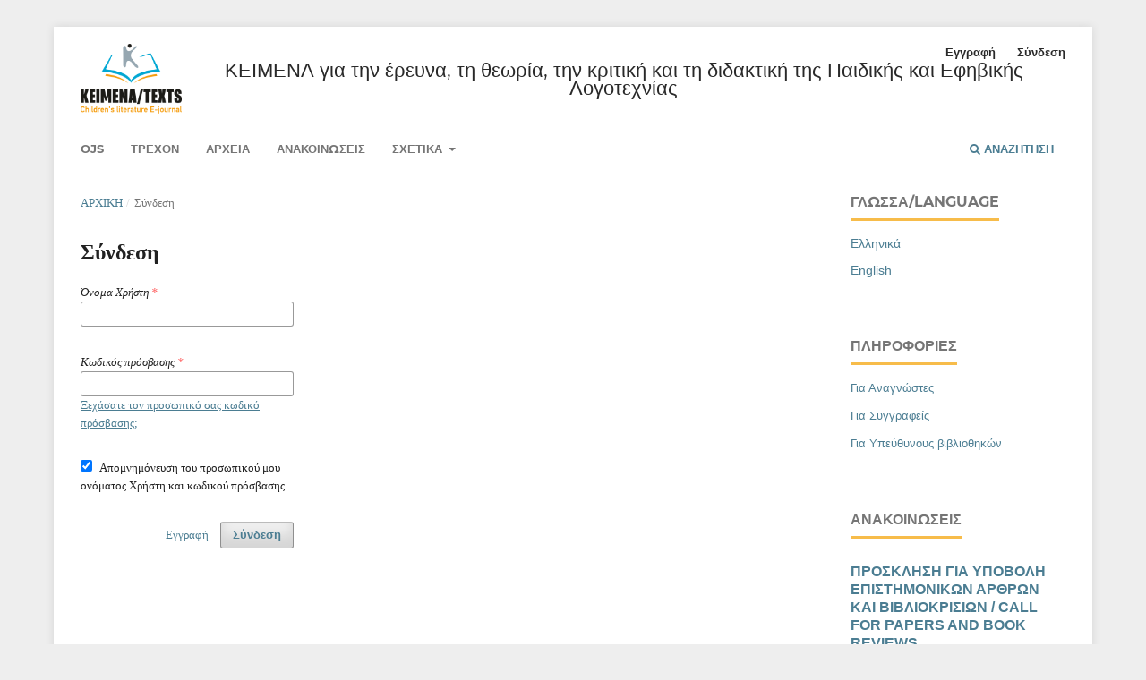

--- FILE ---
content_type: text/html; charset=utf-8
request_url: https://journals.lib.uth.gr/index.php/keimena/login
body_size: 7275
content:
<!DOCTYPE html>
<html lang="el-GR" xml:lang="el-GR">
<head>
	<meta charset="utf-8">
	<meta name="viewport" content="width=device-width, initial-scale=1.0">
	<title>
		Σύνδεση
							| ΚΕΙΜΕΝΑ για την έρευνα, τη  θεωρία, την κριτική και τη διδακτική της Παιδικής και Εφηβικής Λογοτεχνίας
			</title>

	
<meta name="generator" content="Open Journal Systems 3.3.0.11">
<link rel="alternate" type="application/atom+xml" href="https://journals.lib.uth.gr/index.php/keimena/gateway/plugin/AnnouncementFeedGatewayPlugin/atom">
<link rel="alternate" type="application/rdf+xml" href="https://journals.lib.uth.gr/index.php/keimena/gateway/plugin/AnnouncementFeedGatewayPlugin/rss">
<link rel="alternate" type="application/rss+xml" href="https://journals.lib.uth.gr/index.php/keimena/gateway/plugin/AnnouncementFeedGatewayPlugin/rss2">
<!-- Global site tag (gtag.js) - Google Analytics -->
<script async src="https://www.googletagmanager.com/gtag/js?id=G-YN11Z29XJ3"></script>
<script>
  window.dataLayer = window.dataLayer || [];
  function gtag(){dataLayer.push(arguments);}
  gtag('js', new Date());

  gtag('config', 'G-YN11Z29XJ3');
</script>
	<link rel="stylesheet" href="https://journals.lib.uth.gr/index.php/keimena/$$$call$$$/page/page/css?name=stylesheet" type="text/css" /><link rel="stylesheet" href="https://journals.lib.uth.gr/lib/pkp/styles/fontawesome/fontawesome.css?v=3.3.0.11" type="text/css" /><link rel="stylesheet" href="https://journals.lib.uth.gr/public/site/styleSheet.css?v=3.3.0.11" type="text/css" />
</head>
<body class="pkp_page_login pkp_op_index has_site_logo" dir="ltr">

	<div class="pkp_structure_page">

				<header class="pkp_structure_head" id="headerNavigationContainer" role="banner">
						 <nav class="cmp_skip_to_content" aria-label="Μετάβαση στους συνδέσμους περιεχομένου">
	<a href="#pkp_content_main">Μετάβαση στο κύριο περιεχόμενο</a>
	<a href="#siteNav">Μετάβαση στο κύριο μενού πλοήγησης</a>
		<a href="#pkp_content_footer">Μετάβαση στο υποσέλιδο του ιστότοπου</a>
</nav>

			<div class="pkp_head_wrapper">

				<div class="pkp_site_name_wrapper">
					<button class="pkp_site_nav_toggle">
						<span>Open Menu</span>
					</button>
										<div class="pkp_site_name">
																<a href="						https://journals.lib.uth.gr/index.php/keimena/index
					" class="is_img">
							<img src="https://journals.lib.uth.gr/public/journals/3/pageHeaderLogoImage_el_GR.png" width="1376" height="946" alt="ΚΕΙΜΕΝΑ - Logo_New" />
						</a>
<p class="websitetitle">
ΚΕΙΜΕΝΑ για την έρευνα, τη  θεωρία, την κριτική και τη διδακτική της Παιδικής και Εφηβικής Λογοτεχνίας</p>
										</div>
				</div>

				
				<nav class="pkp_site_nav_menu" aria-label="Πλοήγηση στον ιστότοπο">
					<a id="siteNav"></a>
					<div class="pkp_navigation_primary_row">
						<div class="pkp_navigation_primary_wrapper">
																				<ul id="navigationPrimary" class="pkp_navigation_primary pkp_nav_list">
								<li class="">
				<a href="https://journals.lib.uth.gr">
					Ojs
				</a>
							</li>
								<li class="">
				<a href="https://journals.lib.uth.gr/index.php/keimena/issue/current">
					Τρέχον
				</a>
							</li>
								<li class="">
				<a href="https://journals.lib.uth.gr/index.php/keimena/issue/archive">
					Αρχεία
				</a>
							</li>
								<li class="">
				<a href="https://journals.lib.uth.gr/index.php/keimena/announcement">
					Ανακοινώσεις
				</a>
							</li>
															<li class="">
				<a href="https://journals.lib.uth.gr/index.php/keimena/about">
					Σχετικά
				</a>
									<ul>
																					<li class="">
									<a href="https://journals.lib.uth.gr/index.php/keimena/about">
										Σχετικά με το περιοδικό
									</a>
								</li>
																												<li class="">
									<a href="https://journals.lib.uth.gr/index.php/keimena/about/submissions">
										Υποβολές
									</a>
								</li>
																												<li class="">
									<a href="https://journals.lib.uth.gr/index.php/keimena/about/editorialTeam">
										Συντακτική ομάδα
									</a>
								</li>
																												<li class="">
									<a href="https://journals.lib.uth.gr/index.php/keimena/about/bookreviews">
										ΒΙΒΛΙΟΚΡΙΤΙΚΕΣ
									</a>
								</li>
																												<li class="">
									<a href="https://journals.lib.uth.gr/index.php/keimena/about/privacy">
										Δήλωση Προστασίας Προσωπικών Δεδομένων
									</a>
								</li>
																												<li class="">
									<a href="https://journals.lib.uth.gr/index.php/keimena/about/contact">
										Επικοινωνία
									</a>
								</li>
																		</ul>
							</li>
			</ul>

				

																						<div class="pkp_navigation_search_wrapper">
									<a href="https://journals.lib.uth.gr/index.php/keimena/search" class="pkp_search pkp_search_desktop">
										<span class="fa fa-search" aria-hidden="true"></span>
										Αναζήτηση
									</a>
								</div>
													</div>
					</div>
					<div class="pkp_navigation_user_wrapper" id="navigationUserWrapper">
							<ul id="navigationUser" class="pkp_navigation_user pkp_nav_list">
								<li class="profile">
				<a href="https://journals.lib.uth.gr/index.php/keimena/user/register">
					Εγγραφή
				</a>
							</li>
								<li class="profile">
				<a href="https://journals.lib.uth.gr/index.php/keimena/login">
					Σύνδεση
				</a>
							</li>
										</ul>

					</div>
				</nav>
			</div><!-- .pkp_head_wrapper -->
		</header><!-- .pkp_structure_head -->

						<div class="pkp_structure_content has_sidebar">
			<div class="pkp_structure_main" role="main">
				<a id="pkp_content_main"></a>

<div class="page page_login">
	<nav class="cmp_breadcrumbs" role="navigation" aria-label="Βρίσκεστε εδώ:">
	<ol>
		<li>
			<a href="https://journals.lib.uth.gr/index.php/keimena/index">
				Αρχική
			</a>
			<span class="separator">/</span>
		</li>
		<li class="current">
			<span aria-current="page">
									Σύνδεση
							</span>
		</li>
	</ol>
</nav>

	<h1>
		Σύνδεση
	</h1>

		
	<form class="cmp_form cmp_form login" id="login" method="post" action="https://journals.lib.uth.gr/index.php/keimena/login/signIn">
		<input type="hidden" name="csrfToken" value="65a0fb1cfdc27d1aff71ecd2691756d6">

		
		<input type="hidden" name="source" value="" />

		<fieldset class="fields">
			<legend class="pkp_screen_reader">Σύνδεση</legend>
			<div class="username">
				<label>
					<span class="label">
						Όνομα Χρήστη
						<span class="required" aria-hidden="true">*</span>
						<span class="pkp_screen_reader">
							Απαιτείται
						</span>
					</span>
					<input type="text" name="username" id="username" value="" maxlength="32" required aria-required="true">
				</label>
			</div>
			<div class="password">
				<label>
					<span class="label">
						Κωδικός πρόσβασης
						<span class="required" aria-hidden="true">*</span>
						<span class="pkp_screen_reader">
							Απαιτείται
						</span>
					</span>
					<input type="password" name="password" id="password" value="" password="true" maxlength="32" required aria-required="true">
					<a href="https://journals.lib.uth.gr/index.php/keimena/login/lostPassword">
						Ξεχάσατε τον προσωπικό σας κωδικό πρόσβασης;
					</a>
				</label>
			</div>
			<div class="remember checkbox">
				<label>
					<input type="checkbox" name="remember" id="remember" value="1" checked="$remember">
					<span class="label">
						Απομνημόνευση του προσωπικού μου ονόματος Χρήστη και κωδικού πρόσβασης
					</span>
				</label>
			</div>
			<div class="buttons">
				<button class="submit" type="submit">
					Σύνδεση
				</button>

														<a href="https://journals.lib.uth.gr/index.php/keimena/user/register?source=" class="register">
						Εγγραφή
					</a>
							</div>
		</fieldset>
	</form>
</div><!-- .page -->

	</div><!-- pkp_structure_main -->

									<div class="pkp_structure_sidebar left" role="complementary" aria-label="Πλευρική στήλη">
				<div class="pkp_block block_language">
	<h2 class="title">
		Γλώσσα/Language
	</h2>

	<div class="content">
		<ul>
							<li class="locale_el_GR current" lang="el-GR">
					<a href="https://journals.lib.uth.gr/index.php/keimena/user/setLocale/el_GR?source=%2Findex.php%2Fkeimena%2Flogin">
						Ελληνικά
					</a>
				</li>
							<li class="locale_en_US" lang="en-US">
					<a href="https://journals.lib.uth.gr/index.php/keimena/user/setLocale/en_US?source=%2Findex.php%2Fkeimena%2Flogin">
						English
					</a>
				</li>
					</ul>
	</div>
</div><!-- .block_language -->
<div class="pkp_block block_information">
	<h2 class="title">Πληροφορίες</h2>
	<div class="content">
		<ul>
							<li>
					<a href="https://journals.lib.uth.gr/index.php/keimena/information/readers">
						Για Αναγνώστες
					</a>
				</li>
										<li>
					<a href="https://journals.lib.uth.gr/index.php/keimena/information/authors">
						Για Συγγραφείς
					</a>
				</li>
										<li>
					<a href="https://journals.lib.uth.gr/index.php/keimena/information/librarians">
						Για Υπεύθυνους βιβλιοθηκών
					</a>
				</li>
					</ul>
	</div>
</div>
	<style type="text/css">
		.block_announcements_article:not(:last-child) {
			padding-bottom: 1.5em;
			border-bottom: 1px solid;

		}

		.block_announcements_article {
			text-align: left;
		}
	</style>
	<div class="pkp_block block_announcements">
		<h2 class="title">Ανακοινώσεις</h2>
		<div class="content">
							<article class="block_announcements_article">
					<h3 class="block_announcements_article_headline">
						<a href="https://journals.lib.uth.gr/index.php/keimena/announcement/view/7">
							ΠΡΟΣΚΛΗΣΗ ΓΙΑ ΥΠΟΒΟΛΗ  ΕΠΙΣΤΗΜΟΝΙΚΩΝ ΑΡΘΡΩΝ ΚΑΙ ΒΙΒΛΙΟΚΡΙΣΙΩΝ / CALL FOR PAPERS AND BOOK REVIEWS
						</a>
					</h3>
					<time class="block_announcements_article_date" datetime="2025-07-10">
						<strong>Ιουλίου 10, 2025</strong>
					</time>
					<div class="block_announcements_article_content">
																			<p><strong>Τεύχος 44 </strong></p>
<p>Θέμα: <strong>ελεύθερο</strong></p>
<p>Διορία υποβολής άρθρων: έως <strong>20 Δεκεμβρίου 2025</strong></p>
<p>Διορία υποβολής βιβλιοκρισιών: έως <strong>31 Ιανουαρίου 2026</strong></p>
<p>Δημοσίευση: <strong>Φεβρουάριος 2026</strong></p>
<p> </p>
<p><strong>Τεύχος 45</strong></p>
<p>Θέμα: <strong>Αφιέρωμα στον Ιούλιο Βερν</strong></p>
<p>Διορία υποβολής άρθρων: έως <strong>30 Απριλίου 2026</strong></p>
<p>Διορία υποβολής βιβλιοκρισιών: έως <strong>30 Ιουνίου 2026</strong></p>
<p>Δημοσίευση: <strong>Ιούλιος 2026</strong></p>
<p><strong> </strong></p>
<p><strong><u>Περιγραφή</u></strong><strong>:</strong></p>
<p>Με αφορμή τα 120 χρόνια από τον θάνατο του Ιουλίου Βερν (1905–2025), η παγκόσμια και η ελληνική λογοτεχνική κοινότητα τιμούν τον συγγραφέα που καθόρισε τη λογοτεχνία της φαντασίας και της επιστημονικής φαντασίας. Τα έργα του παραμένουν διαχρονικά, αγαπημένα και επίκαιρα, με έντονη παρουσία και στην ελληνική πολιτισμική παραγωγή.  Ο Ιούλιος Βερν έχει αγαπηθεί ιδιαίτερα από το ελληνικό κοινό, ήδη από τα τέλη του 19ου αιώνα, όταν οι πρώτες μεταφράσεις των έργων του κυκλοφόρησαν στα ελληνικά, κυρίως από εκδοτικούς οίκους που στόχευαν τόσο σε νεανικό όσο και σε ευρύτερο αναγνωστικό κοινό. Τα μυθιστορήματά του —μεταξύ άλλων <em>Ο γύρος του κόσμου σε 80 μέρες</em>, <em>Είκοσι χιλιάδες λεύγες κάτω από τη θάλασσα</em>, <em>Από τη Γη στη Σελήνη</em>— μεταφράστηκαν, εικονογραφήθηκαν, και επανεκδόθηκαν επανειλημμένα, γνωρίζοντας διαρκή επιτυχία σε όλες τις δεκαετίες του 20ού αιώνα μέχρι και σήμερα.</p>
<p>Το <strong>45ο αφιερωματικό τεύχος</strong> θα περιλαμβάνει μελέτες για την επίδρασή του, τη σχέση του με την Ελλάδα και σύγχρονες προσεγγίσεις των ιδεών του υπό το πρίσμα της τεχνολογίας και της κοινωνίας.</p>
<p><u>Προτεινόμενες θεματικές</u>:</p>
<ul>
<li>Μελέτες για την επίδραση του Βερν στην ελληνική και παγκόσμια λογοτεχνία,</li>
<li>Σχέση του Ιουλίου Βερν με την Ελλάδα και τη διαχρονική πρόσληψή του στη χώρα μας,</li>
<li>Αναλύσεις για την παρουσία του Βερν στη σύγχρονη ελληνική πολιτισμική παραγωγή (μεταφράσεις, εικονογραφήσεις, θεατρικές/κινηματογραφικές διασκευές),</li>
<li>Άρθρα γύρω από τις επιστημονικές και ουτοπικές του ιδέες υπό το πρίσμα της σύγχρονης τεχνολογικής και κοινωνικής πραγματικότητας,</li>
<li>Διεπιστημονικές προσεγγίσεις που συνδέουν τον Βερν με ζητήματα πολιτιστικής κληρονομιάς, εκπαίδευσης, οικολογίας κ.ά.</li>
</ul>
<p>Τα άρθρα που θα αποσταλούν, θα πρέπει να ακολουθούν τις προδιαγραφές του περιοδικού (βλ. πλατφόρμα, <strong>Σχετικά&gt;Υποβολές</strong>) και  σύμφωνα με την τακτική του περιοδικού θα περάσουν <strong>διπλή (τυφλή) κρίση</strong>.</p>
<p>Γλώσσα: <strong>Ελληνικά, Αγγλικά, Γαλλικά.</strong></p>
<p><strong>Υπεύθυνος Αφιερώματος: </strong>Γουλής Δημήτρης, Επίκουρος καθηγητής, Παιδαγωγικό Τμήμα Δημοτικής Εκπαίδευσης Α.Π.Θ.</p>
<p> </p>
<p><strong>Issue 44</strong><br>Theme:<strong> Open</strong><br>Deadline for article submissions:<strong> November 30, 2025</strong><br>Deadline for book review submissions:<strong> January 31, 2026</strong><br>Publication:<strong> February 2026</strong></p>
<p><strong>Issue 45</strong><br>Theme:<strong> Tribute to Jules Verne</strong><br>Deadline for article submissions:<strong> April 30, 2026</strong><br>Deadline for book review submissions: <strong>June 30, 2026</strong><br>Publication:<strong> July 2026</strong></p>
<p><strong>Description:</strong><br>On the occasion of the 120th anniversary of Jules Verne’s death (1905–2025), the international and Greek literary community honors the author who shaped the literature of imagination and science fiction. His works remain timeless, beloved, and relevant, with a strong presence in Greek cultural production. Jules Verne has been especially loved by the Greek public since the late 19th century, when the first translations of his works were published in Greek, primarily through publishers targeting both young readers and the general audience. His novels — including <em>Around the World in 80 Days</em>, <em>Twenty Thousand Leagues Under the Sea</em>, <em>From the Earth to the Moon</em>, among others — have been translated, illustrated, and republished repeatedly, enjoying continued success throughout the 20th century and into the present day.</p>
<p>The <strong>45th tribute issue</strong> will include studies on his influence, his connection with Greece, and contemporary approaches to his ideas through the lens of technology and society.</p>
<p><strong>Suggested topics include:</strong><br>• Studies on Verne’s influence on Greek and global literature<br>• The relationship between Jules Verne and Greece, and the lasting reception of his work in the country<br>• Analyses of Verne’s presence in modern Greek cultural production (translations, illustrations, theatrical/cinematic adaptations)<br>• Articles examining his scientific and utopian ideas through the prism of today’s technological and social reality<br>• Interdisciplinary approaches linking Verne to issues of cultural heritage, education, ecology, etc.</p>
<p>Articles must adhere to the journal’s submission guidelines (see platform, <em>About &gt; Submissions</em>) and, under the journal’s policy, will undergo a double-blind peer review.</p>
<p><strong>Languages:</strong> Greek, English, French<br><strong>Guest Editor:</strong> Dimitris Goulis, Assistant Professor, Department of Primary Education, Aristotle University of Thessaloniki</p>
<p> </p>
<p> </p>
<p> </p>
<p> </p>
											</div>
				</article>
							<article class="block_announcements_article">
					<h3 class="block_announcements_article_headline">
						<a href="https://journals.lib.uth.gr/index.php/keimena/announcement/view/4">
							Ψηφιοποίηση περιοδικής έκδοσης με τίτλο &quot;Επιθεώρηση Παιδικής Λογοτεχνίας&quot;
						</a>
					</h3>
					<time class="block_announcements_article_date" datetime="2023-01-26">
						<strong>Ιανουαρίου 26, 2023</strong>
					</time>
					<div class="block_announcements_article_content">
																			
											</div>
				</article>
					</div>
	</div>
<div class="pkp_block block_developed_by">
	<div class="content">
		<span class="title">MOST READ ARTICLES</span>
			<ul class="most_read">
							<li class="most_read_article">
					<div class="most_read_article_title"><a href="https://journals.lib.uth.gr/index.php/keimena/article/view/629">Το φεμινιστικό μεταμοντέρνο μυθιστόρημα και η διδακτική αξιοποίηση του: Ελένη ή ο κανένας της Ρέας Γαλανάκη</a></div>
					<div class="most_read_article_journal"><span class="fa fa-eye"></span> 762</div>
				</li>
							<li class="most_read_article">
					<div class="most_read_article_title"><a href="https://journals.lib.uth.gr/index.php/keimena/article/view/1908">Τα oπτικά Πολυ-αφηγήματα χωρίς λόγια (Wimmelbooks)</a></div>
					<div class="most_read_article_journal"><span class="fa fa-eye"></span> 749</div>
				</li>
							<li class="most_read_article">
					<div class="most_read_article_title"><a href="https://journals.lib.uth.gr/index.php/keimena/article/view/578">Παραμύθι και Δημιουργικότητα του παιδιού </a></div>
					<div class="most_read_article_journal"><span class="fa fa-eye"></span> 746</div>
				</li>
							<li class="most_read_article">
					<div class="most_read_article_title"><a href="https://journals.lib.uth.gr/index.php/keimena/article/view/640">Η αναπηρία στο εικονογραφημένο βιβλίο </a></div>
					<div class="most_read_article_journal"><span class="fa fa-eye"></span> 735</div>
				</li>
							<li class="most_read_article">
					<div class="most_read_article_title"><a href="https://journals.lib.uth.gr/index.php/keimena/article/view/2064">Ανιχνεύοντας τη φαντασία και την πραγματικότητα στα παιδικά εικονογραφημένα βιβλία: Υλικές, χωρικές και αισθητηριακές συναντήσεις</a></div>
					<div class="most_read_article_journal"><span class="fa fa-eye"></span> 729</div>
				</li>
						</ul>
	</div>
</div>

			</div><!-- pkp_sidebar.left -->
			</div><!-- pkp_structure_content -->

<div class="pkp_structure_footer_wrapper" role="contentinfo">
	<a id="pkp_content_footer"></a>

	<div class="pkp_structure_footer">

					<div class="pkp_footer_content">
				<hr />
<div>
<h4><span class="fa fa-pencil-square">  </span> Σχετικά με το περιοδικό</h4>
<ul>
<li><a title="Συντακτική Ομάδα" href="https://journals.lib.uth.gr/index.php/keimena/about/editorialTeam"> Συντακτική Ομάδα</a></li>
<li><a title="Δήλωση Προστασίας Προσωπικών Δεδομένων" href="https://journals.lib.uth.gr/index.php/keimena/about/privacy">Δήλωση Προστασίας Προσωπικών Δεδομένων</a></li>
<li><a title="Επικοινωνία" href="https://journals.lib.uth.gr/index.php/keimena/about/contact">Επικοινωνία</a></li>
</ul>
</div>
<div>
<h4><span class="fa fa-share-alt-square">   </span> Κοινωνικά Μέσα Δικτύωσης</h4>
<ul>
<li><a href="https://el-gr.facebook.com/" target="_blank" rel="noopener">Facebook</a></li>
<li><a title="Instagram" href="https://www.instagram.com/" target="_blank" rel="noopener">Instagram</a></li>
</ul>
</div>
<div>
<h4><span class="fa fa-info">   </span>Γενικές Πληροφορίες</h4>
<ul>
<li><a title="Privacy policy" href="https://journals.lib.uth.gr/index.php/index/privacypolicy">Πολιτική απορρήτου</a></li>
<li><a title="Cookies" href="https://journals.lib.uth.gr/index.php/index/cookiespolicy">Cookies</a></li>
<li><a title="Δήλωση Προσβασιμότητας" href="https://journals.lib.uth.gr/index.php/index/accessibilitystatement">Δήλωση Προσβασιμότητας</a></li>
</ul>
</div>
<p><a title="Κεντρικό Ιστότοπος Πανεπιστημίου Θεσσαλίας" href="https://www.uth.gr"><span class="fa fa-copyright">   </span> Πανεπιστήμιο Θεσσαλίας</a></p>
			</div>
		
	<!--<div class="pkp_brand_footer" role="complementary">
				<a href="https://journals.lib.uth.gr/index.php/keimena/about/aboutThisPublishingSystem">
				<img alt="Περισσότερες πληροφορίες σχετικά με την πλατφόρμα δημοσιεύσεων OJS/PKP." src="https://journals.lib.uth.gr/templates/images/ojs_brand.png">
			</a>
			<a href="https://www.facebook.com" title="Facebook page"><span class="fa fa-facebook">&nbsp;</span></a>
			<a href="https://www.instagram.com" title="Instagram page"><span class="fa fa-instagram">&nbsp;</span></a>
		
		</div>-->
		<div class="pkp_brand_footer" role="complementary">
				<!--<a href="https://journals.lib.uth.gr/index.php/keimena/about/aboutThisPublishingSystem">
				<img alt="Περισσότερες πληροφορίες σχετικά με την πλατφόρμα δημοσιεύσεων OJS/PKP." src="https://journals.lib.uth.gr/public/site/pageHeaderTitleImage_el_GR.png">
			</a>


			<a href="https://www.facebook.com" title="Facebook page"><span class="fa fa-facebook">&nbsp;</span></a>
			<a href="https://www.instagram.com" title="Instagram page"><span class="fa fa-instagram">&nbsp;</span></a>
		-->
		</div>
	</div>
</div><!-- pkp_structure_footer_wrapper -->

<script type="text/javascript">
//jQuery('header').addClass('test');
jQuery(document).ready(function($){
//$(".pkp_op_aboutThisPublishingSystem").text($(".is_img img").attr("alt
));
jQuery("header").addClass("test");

$('header').addClass('test');
jQuery("div").html("test");
$(".is_img").html('');
});

$(function(){ldelim}
$("img").html('');

{ldelim});
</script>


</div><!-- pkp_structure_page -->

<script src="https://journals.lib.uth.gr/lib/pkp/lib/vendor/components/jquery/jquery.min.js?v=3.3.0.11" type="text/javascript"></script><script src="https://journals.lib.uth.gr/lib/pkp/lib/vendor/components/jqueryui/jquery-ui.min.js?v=3.3.0.11" type="text/javascript"></script><script src="https://journals.lib.uth.gr/plugins/themes/default/js/lib/popper/popper.js?v=3.3.0.11" type="text/javascript"></script><script src="https://journals.lib.uth.gr/plugins/themes/default/js/lib/bootstrap/util.js?v=3.3.0.11" type="text/javascript"></script><script src="https://journals.lib.uth.gr/plugins/themes/default/js/lib/bootstrap/dropdown.js?v=3.3.0.11" type="text/javascript"></script><script src="https://journals.lib.uth.gr/plugins/themes/default/js/main.js?v=3.3.0.11" type="text/javascript"></script>

<script type="text/javascript">
//jQuery('header').addClass('test');
jQuery(document).ready(function($){
//$(".pkp_op_aboutThisPublishingSystem").text($(".is_img img").attr("alt
));
jQuery("header").addClass("test");

$('header').addClass('test');
jQuery("div").html("test");
$(".is_img").html('');
});

$(function(){ldelim}
$("img").html('');

{ldelim});
</script>



</body>
</html>


--- FILE ---
content_type: text/css
request_url: https://journals.lib.uth.gr/public/site/styleSheet.css?v=3.3.0.11
body_size: 1403
content:

body,html{background:#eee;}
@media (min-width: 992px){
.pkp_structure_sidebar:before {border-left:none;}
}
.pkp_structure_head{border:none;background:#fff;}
.pkp_site_name_wrapper{height:auto;}
.pkp_site_name{position:inherit}
.headersite.pkp_page_index .pkp_site_name_wrapper {
    background: url('https://journals.lib.uth.gr/public/background.jpg') no-repeat center center;
    height: 300px;
    background-size: cover;margin-top:120px;

}
.headersite .about_site p{ text-align:justify;}
.pkp_op_aboutThisPublishingSystem .websitetitle{font-family:'Open Sans';padding:0 10%;}
.headersite.pkp_page_index .pkp_site_name{position:absolute !important;top:-122px !important;}
.headersite.pkp_page_index .pkp_structure_main{/*width:100% !important;*/padding:0;}
.headersite.pkp_page_index .pkp_structure_page{box-shadow:none;width:100% !important;background:#eee;margin:0 auto;}
.headersite.pkp_page_index .journals li{padding:1em;background:#fff;margin:0;}
.headersite.pkp_page_index .about_site{background:#fff;padding:0 2.143rem 0rem 2.143rem;}
.headersite.pkp_page_index .journals{margin-top:0} 
.pkp_structure_main h1,.pkp_structure_main h2,.pkp_structure_main h3,.pkp_structure_main h4,.pkp_structure_main p,.pkp_structure_main ul,.pkp_structure_main li,.pkp_structure_main div,.pkp_structure_main span{font-family:'Open Sans';}
.headersite.pkp_page_index .pkp_structure_main{margin-top:0em}
.headersite.pkp_page_index .pkp_structure_content.has_sidebar{background:#fff;}
 .websitetitle{display:table-cell;vertical-align:middle;text-align:center;font-size:.8em;}
.pkp_site_name{display:table;}
.headersite.pkp_page_index .pkp_structure_sidebar.left{margin-top:0em;background:#fff;padding:0 2.143rem 2.143rem 2.143rem;}
.headersite a{color:#b03931}
.headersite .pkp_screen_reader{position:relative !important;left:auto;right:auto;text-align:center;top:-100px;margin-left:200px;line-height:1.2em;font-size:1.6em;max-width:700px;font-weight:400;}
.has_site_logo .pkp_site_name{width:100% !important;}
@media (max-width:1199px){.pkp_structure_page{max-width:952px;}
}
@media (max-width:991px){
.websitetitle{font-size:1.3em;display:inherit;padding:0 !important;white-space:inherit}
.pkp_site_name{display:inherit;left:0;text-align:center;padding:0 !important;white-space:inherit;overflow:inherit !important}
.pkp_structure_page{max-width:728px;}
.has_site_logo .pkp_head_wrapper{padding:0 !important;}
.headersite.pkp_page_index .pkp_site_name{position:absolute !important;top:-90px !important;}
.pkp_site_name_wrapper{padding:0 !important}
.headersite .pkp_screen_reader{position:relative !important;left:auto;top:auto !important;left:auto !important;margin-left:40px  !important;color:#fff !important;/*top:-77px;*/font-weight:bold;font-size:1.1em}
}
@media (max-width:600px){
.headersite.pkp_page_index .pkp_site_name{position:absolute !important;left:10px !important;top:-90px !important;}

.headersite .pkp_screen_reader{position:relative !important;left:auto;top:-90px;font-size:1em;font-weight:bold;}
}
@media (max-width:450px){
.headersite.pkp_page_index .pkp_site_name{position:absolute !important;left:10px !important;top:-90px !important;}

.headersite .pkp_screen_reader{position:relative !important;left:auto;top:-90px;font-size:1em;font-weight:400;}
}


.headersite .journals a{text-transform:uppercase}
html,body,body.headersite,.headersite p,.headersite a,.headersite h1,.headersite h2,.headersite h3{font-family:Open Sans,Arial,Helvetica,sans-serif !important}
a:hover{color:red !important;transition:all .5s ease}
@media (max-width:991px){pkp_site_nav_toggle{position:absolute;bottom:0;top:inherit}
.headersite.pkp_page_index .pkp_site_name_wrapper{height:100px;margin-top:90px;}
.headersite.pkp_page_index .pkp_site_name{
    left: 10px;
    padding: 0;
}
/*.pkp_site_nav_toggle>span:before, .pkp_site_nav_toggle>span:after{background:#fff}
.pkp_site_nav_toggle>span{border-bottom:3px solid #fff;}*/
.headersite .pkp_site_nav_toggle{background:#fff;}

}
.pkp_structure_footer_wrapper {
    background: #fff;
    border-top: 1px solid #fff;
    border-bottom: 0;
    margin-top: 0em;
}
.pkp_site_name .is_img img{max-height:80px;}
/*.pkp_footer_content,.pkp_brand_footer{display:inline-block; float:left;}*/
.pkp_brand_footer img{max-height:80px;}
.pkp_brand_footer{float:right}
.pkp_footer_content div{width:31.3%;float:left;margin:1%;}
.pkp_footer_content li{display:block;text-align:left;}
.headersite .pkp_footer_content li{display:inline-block;text-align:center;}
.headersite .pkp_footer_content div{width:auto;float:none;margin:0 auto;}
.headersite .pkp_footer_content{text-align:center;}
.pkp_footer_content{overflow:hidden;}
.pkp_footer_content ul{padding:0}
.pkp_structure_footer{border-top:1px solid #eee}
@media (max-width:600px){.pkp_footer_content div{width:100%;float:left;margin:1% 0;}
}
.pkp_structure_footer p{text-align:center;margin:1em 0;}
.pkp_structure_footer p:last-child{width:100%;float:left;text-align:center;background:#333;padding:.5em 0;margin:0;}
.pkp_structure_footer p:last-child a{color:#fff;}
.pkp_structure_footer p a{margin:0 .5em;display:inline-block;}
.pkp_footer_content hr{border:0;padding:1.2em;background:#333;}
.pkp_structure_footer h4,.pkp_structure_footer ul{margin:0;}
.pkp_brand_footer{padding:0;}
